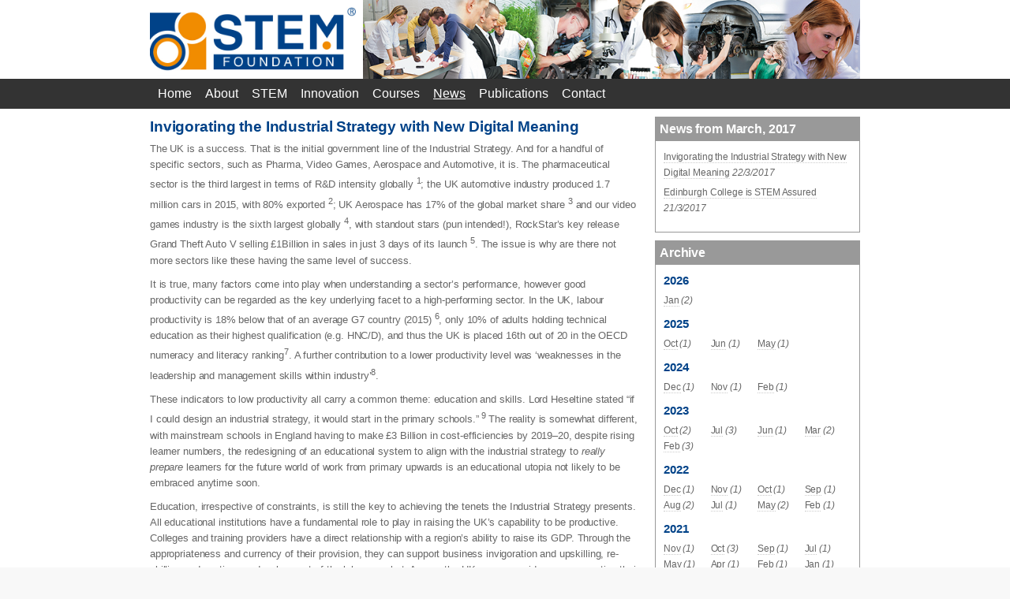

--- FILE ---
content_type: text/html
request_url: https://stemfoundation.org.uk/news/2017/march/invigorating_the_industrial_strategy_with_new_digital_meaning
body_size: 55217
content:

<!doctype html>
<html>
<head>
<meta charset="utf-8">
	<title>Invigorating the Industrial Strategy with New Digital Meaning|STEM Foundation</title>
	<meta http-equiv="Description" content="" />
	<meta http-equiv="Keywords" content="" />
	<meta name="viewport" content="width=device-width, initial-scale=1, maximum-scale=1" />

	<link href="/responsive/stylesheet.css" rel="stylesheet" type="text/css" />
	<link href="/responsive/uec.css" rel="stylesheet" type="text/css" />

	<script src="https://code.jquery.com/jquery-1.10.1.min.js"></script>
	<script src="/iWMS_runtime/shadowbox/shadowbox.js"></script>
	<link href="/iWMS_runtime/shadowbox/shadowbox.css" rel="stylesheet" type="text/css" />
</head>
<body>

	<div class="ColourContentBar">
		<div class="Container"> 
			<style>
#LogoBlock { float:left; padding:1% 1% 0 0; box-sizing:border-box; width:30%; }
#LogoBlock IMG { width:100%; height:auto; vertical-align:top; }
#BannerBlock { float:left; padding:0%; box-sizing:border-box; width:70%; }
#BannerBlock IMG { width:100%; height:auto; vertical-align:top; }
@media all and (max-width: 900px) {
	#LogoBlock { padding-left:10px; }
}
@media all and (max-width: 430px) {
	#LogoBlock { width: 100%; padding-left:10px; }
	#BannerBlock { width: 100%; }
}
</style>
<div id="LogoBlock">
	<a href="/" title="STEM Foundation home page"><img src="/images/STEM-Foundation-RGB.jpg" alt="STEM Foundation"></a>
</div>
<div id="BannerBlock">
	<img src="/images/NEF-RGB.jpg">
</div>
 
		</div>
	</div>
	
	<div class="ColourTopBar">
		<div class="Container"> 
			<style>
#TopMenuBar {}
#TopMenuBar IMG { border: none; }
#TopMenuBar #MenuMobileToggle { float: left; padding: 8px 10px 4px 10px; margin: 0px 0px 0px 0px; cursor: pointer; border: 0px; display: none; }
#TopMenuBar #MenuBlock { display: block; float: left; padding: 0px; margin: 0px; }
#TopMenuBar #MenuBlock UL { font-size: 0pt; padding: 0px 0px 0px 0px; margin: 0px; background-color: #333; }
#TopMenuBar #MenuBlock UL LI { display: inline-block; color: #FFFFFF; list-style: none; font-size: 12pt; padding: 10px 7px 10px 10px; margin: 0px 0px 0px 0px; cursor:default; }
#TopMenuBar #MenuBlock UL LI A { color: #FFFFFF; text-decoration: none; }
#TopMenuBar #MenuBlock UL LI A:hover { color: #FFFFFF; text-decoration: underline; }

#TopMenuBar #MenuBlock UL LI .DropDown { position: absolute; display: none; z-index: 101; background-color: #333; margin: 8px 0px 0px 0px; cursor: default; opacity: 0.90;}
#TopMenuBar #MenuBlock UL LI OL { opacity: 1.0; padding: 0px 0px 0px 20px; margin: 0px; }
#TopMenuBar #MenuBlock UL LI OL LI { display: list-item; color: #FFFFFF; list-style: none; font-size: 12pt; color: #FFFFFF; padding: 10px 20px 10px 0px; margin: 0px 0px 0px 0px; }
#TopMenuBar #MenuBlock UL LI OL LI A { color: #FFFFFF; text-decoration: none; }
#TopMenuBar #MenuBlock UL LI OL LI A:hover { color: #FFFFFF; text-decoration: underline; }

#TopMenuBar #MenuBlock .Selected { color: #FFFFFF; text-decoration: underline; }
#TopMenuBar #MenuBlock .Active { color: #FFFFFF; text-decoration: none; }

#TopMenuBar #TelephoneBlock { color: #FFF; float: right; padding: 10px 5px 10px 10px; margin: 0px; display: none; }
#TopMenuBar #TelephoneBlock A { color: #FFF; text-decoration: none; border-bottom: thin dotted #FFF; }

@media all and (max-width: 600px) {
	#TopMenuBar #MenuMobileToggle { display: block; }
	#TopMenuBar #MenuBlock { display: none; }
	#TopMenuBar #MenuBlock UL LI { display: list-item; }
	#TopMenuBar #MenuBlock UL LI .DropDown { position: relative; display: block; opacity:1.0; }
	#TopMenuBar #MenuBlock UL LI OL LI { display: list-item; }
	#TopMenuBar #TelephoneBlock { display: none; }
}
#TopMenuBar:after { content:""; clear:both; display:block }

</style>
<div id="TopMenuBar">
	<div id="MenuMobileToggle">
		<img src="/responsive/mobile-menu-toggle.png">
	</div>				
	<div id="TelephoneBlock">
		
	</div>
	<div id="MenuBlock" role="navigation">
		<ul>
		
			<li data-index="SM1"><a class="Active" href="/" title="Open Home page" tabindex="0" accesskey="" target="_self">Home</a>
			
			</li>
			
			<li data-index="SM2"><a class="Active" href="/about" title="Open About page" tabindex="0" accesskey="" target="_self">About</a>
			
							<div id="SM2" class="DropDown">
								<ol>
								
									<li><a class="Active" href="/key_contacts" title="Open Key Contacts page" tabindex="0" accesskey="" target="_self">Key Contacts</a>
									
									<li><a class="Active" href="/industry_advisory_panel" title="Open Industry Advisory Panel page" tabindex="0" accesskey="" target="_self">Industry Advisory Panel</a>
									
									<li><a class="Active" href="/partners_and_affiliates" title="Open Partners & Affiliates page" tabindex="0" accesskey="" target="_self">Partners & Affiliates</a>
									
									<li><a class="Active" href="/innovation_institute" title="Open Innovation Institute page" tabindex="0" accesskey="" target="_blank">Innovation Institute</a>
									
									<li><a class="Active" href="/copyrights_and_trademarks" title="Open Copyrights & Trademarks page" tabindex="0" accesskey="" target="_self">Copyrights & Trademarks</a>
									
									<li><a class="Active" href="/privacy_statement" title="Open Privacy Statement page" tabindex="0" accesskey="" target="_self">Privacy Statement</a>
									
								</ol>
							</div>
							
			</li>
			
			<li data-index="SM3">STEM
							<div id="SM3" class="DropDown">
								<ol>
								
								<li><a class="Active" href="/product/stem_assured">STEM Assured</a></li>
								
								<li><a class="Active" href="/product/stem_strategy">STEM Strategy</a></li>
								
								<li><a class="Active" href="/product/diversifying_stem_curriculum_(stem_canvas)">Diversifying STEM Curriculum (STEM Canvas)</a></li>
								
								<li><a class="Active" href="/product/enterprise_and_employability_skills_certification">Enterprise and Employability Skills Certification</a></li>
								
								</ol>
							</div>
							
			</li>
			
			<li data-index="SM4">Innovation
							<div id="SM4" class="DropDown">
								<ol>
								
								<li><a class="Active" href="/product/innovation_centre,_hub,_lab_certification_">Innovation Centre, Hub, Lab Certification </a></li>
								
								<li><a class="Active" href="/product/investor_in_innovations_standard">Investor in Innovations Standard</a></li>
								
								<li><a class="Active" href="/product/certified_innovation_programme_accreditation">Certified Innovation Programme Accreditation</a></li>
								
								</ol>
							</div>
							
			</li>
			
			<li data-index="SM5"><a class="Active" href="/courses" title="Open Courses page" tabindex="0" accesskey="" target="_self">Courses</a>
			
							<div id="SM5" class="DropDown">
								<ol>
								
								<li><a class="Active" href="/course/2100/august/course:_certificate_of_professionalism_in_innovation_practice">COURSE: CERTIFICATE OF PROFESSIONALISM IN INNOVATION PRACTICE (August/2100)</a></li>
							
								<li><a class="Active" href="/course/2100/august/course:_innovation_for_digital_business_transformation">COURSE: INNOVATION FOR DIGITAL BUSINESS TRANSFORMATION (August/2100)</a></li>
							
								<li><a class="Active" href="/course/2100/september/course:_innovation_and_strategy_for_business_leaders">COURSE: INNOVATION AND STRATEGY FOR BUSINESS LEADERS (September/2100)</a></li>
							
								<li><a class="Active" href="/course/2100/october/course:_prioritising_for_innovation_success">COURSE: PRIORITISING FOR INNOVATION SUCCESS (October/2100)</a></li>
							
								</ol>
							</div>
							
			</li>
			
			<li data-index="SM6"><a class="Selected" href="/news" title="Open News page" tabindex="0" accesskey="" target="_self">News</a>
			
							<div id="SM6" class="DropDown">
								<ol>
								
									<li><a class="Active" href="/blog" title="Open Blog page" tabindex="0" accesskey="" target="_self">Blog</a>
									
								</ol>
							</div>
							
			</li>
			
			<li data-index="SM7">Publications
							<div id="SM7" class="DropDown">
								<ol>
								
									<li><a class="Active" href="/research" title="Open Research page" tabindex="0" accesskey="" target="_self">Research</a>
									
									<li><a class="Active" href="/brite" title="Open Brite page" tabindex="0" accesskey="" target="_self">Brite</a>
									
								</ol>
							</div>
							
			</li>
			
			<li data-index="SM8"><a class="Active" href="/contact" title="Open Contact page" tabindex="0" accesskey="" target="_self">Contact</a>
			
			</li>
			
		</ul>
	</div>
</div>
<script src="/responsive/menu.js"></script>

		</div>
	</div>

	<!--include virtual="/zr-header-display.asp" -->

	<div class="ColourContentBar">
		<div class="Container"> 
			<style>
			#ColumnLeft { float:left; text-align:left; width:70%; }
			#ColumnLeft .Padding { box-sizing:border-box; padding: 10px 10px 10px 0; }
			#ColumnRight { position: relative; float: left; width:30%; }
			#ColumnRight .Padding { box-sizing:border-box; padding:10px 0 10px 10px; }
			.Columns { /*column-count:1; -webkit-column-count:1; -moz-column-count:1;*/ }
			.Columns IMG { width:100%; }
			@media all and (max-width: 900px) {
				#ColumnLeft .Padding { padding:10px; }
				#ColumnRight .Padding { padding:10px; }
			}
			@media all and (max-width: 530px) {
				#ColumnLeft { width: 100%; }
				#ColumnRight { width: 100%; }
				.UEC { padding: 10px 10px 20px 10px; }
			}
			</style>

			<div id="ColumnLeft">
				<div class="UEC Padding"> 
					<style>
					TABLE { width:100%; }
					TABLE TBODY TR { vertical-align:top; }
					TABLE TBODY TR:nth-child(odd) { background-color:#F8F8F8; }
					TABLE TBODY TR:nth-child(even) { background-color:#FFFFFF; }
					TABLE TBODY TR TH { text-align:right; }
					</style>
					<div class="Columns">
						<h1>Invigorating the Industrial Strategy with New Digital Meaning</h1>
						<p>The UK is a success. That is the initial government line of the Industrial Strategy. And for a handful of specific sectors, such as Pharma, Video Games, Aerospace and Automotive, it is. The pharmaceutical sector is the third largest in terms of R&amp;D intensity globally&nbsp;<sup>1</sup>; the UK automotive industry produced 1.7 million cars in 2015, with 80% exported&nbsp;<sup>2</sup>; UK Aerospace has 17% of the global market share&nbsp;<sup>3</sup>&nbsp;and our video games industry is the sixth largest globally&nbsp;<sup>4</sup>, with standout stars (pun intended!), RockStar&rsquo;s key release Grand Theft Auto V selling &pound;1Billion in sales in just 3 days of its launch&nbsp;<sup>5</sup>. The issue is why are there not more sectors like these having the same level of success.</p>

<p>It is true, many factors come into play when understanding a sector&rsquo;s performance, however good productivity can be regarded as the key underlying facet to a high-performing sector. In the UK, labour productivity is 18% below that of an average G7 country (2015)&nbsp;<sup>6</sup>, only 10% of adults holding technical education as their highest qualification (e.g. HNC/D), and thus the UK is placed 16th out of 20 in the OECD numeracy and literacy ranking<sup>7</sup>. A further contribution to a lower productivity level was &lsquo;weaknesses in the leadership and management skills within industry&rsquo;<sup>8</sup>.</p>

<p>These indicators to low productivity all carry a common theme: education and skills. Lord Heseltine stated &ldquo;if I could design an industrial strategy, it would start in the primary schools.&rdquo;&nbsp;<sup>9&nbsp;</sup>The reality is somewhat different, with mainstream schools in England having to make &pound;3 Billion in cost-efficiencies by 2019&ndash;20, despite rising learner numbers, the redesigning of an educational system to align with the industrial strategy to&nbsp;<em>really prepare</em>&nbsp;learners for the future world of work from primary upwards is an educational utopia not likely to be embraced anytime soon.</p>

<p>Education, irrespective of constraints, is still the key to achieving the tenets the Industrial Strategy presents. All educational institutions have a fundamental role to play in raising the UK&rsquo;s capability to be productive. Colleges and training providers have a direct relationship with a region&rsquo;s ability to raise its GDP. Through the appropriateness and currency of their provision, they can support business invigoration and upskilling, re-skilling and continuous development of the labour market. Across the UK, some providers are supporting their regions to grow economically, however many, many others are delivering the same staid and redundant diet of provision, without challenge, that has contributed to regional businesses&rsquo; performance coasting to eventual death, and regions becoming barren of opportunity. Key to avoiding this situation is for providers to interpret the Industrial Strategy as a &lsquo;Digital Transformation Strategy&rsquo;. In fact, &lsquo;digital transformation&rsquo; captures the tone of the world today, rather than the visionless moniker of &ldquo;Industrial Strategy&rdquo; which lingers with an acrid smell of the Victorian smog, suggesting regression rather than superfast visionary advancement, which is, as the spectre of Brexit looms, what is needed, if we&rsquo;re to drive the growth that will enable the UK to be a strong industrial global player.</p>

<p>What could a Digital Transformation Strategy include for a college or training provider? Given digital is all-pervasive, not just across sectors but countries, and is often seen in as much a negative (with cyber-hacking, invasion of privacy through surveillance etc.) as well as a positive light, the components of such a strategy need to be considered with due focus on the generation of &lsquo;value&rsquo; reflection to outcomes.</p>

<p>The twelve-points below illustrate the principles as to what should be included in such a Digital Transformation Strategy:</p>

<ol>
	<li><strong>Make Digital at the heart of everything</strong>- the digital learning market worldwide is $243Billion&nbsp;<sup>10</sup>&nbsp;(courses, platforms and MIS), with 49% of all learners globally saying they&rsquo;d taken an online course within a year&nbsp;<sup>11</sup>. Providers should consider what does digital mean to them and plan to allocate resources to transform their offering into a well-planned Digital Framework.</li>
	<li><strong>Plan for improved digital awareness and literacy in the region</strong>- 58 million internet users exist in the UK, but there is still 8% or 9 million people not digitally literate&nbsp;<sup>12</sup>. And of 58 million, how many are using digital to enhance their life and their employment prospects? With 41.36 million users<sup>13</sup>, having purchased on line a total of &pound;84.1 billion<sup>14</sup>&nbsp;in goods and services, capability in digital skills is a predominant requirement for living in the 21<sup>st</sup>&nbsp;century, notwithstanding of whether you&rsquo;re a business owner or a citizen.</li>
	<li><strong>Design for interoperability of technology skills to support future workforce mobility</strong>- Digital redefines the value and importance of what a business does, and is not sector-specific, enabling greater opportunities for workforce mobility. In their last Gartner CIO Agenda Report 2017, 34% of IT spend was on digital tech - business analytics, cloud services, digital market management and cyber-security. Gartner expects expenditure to rise to 44% by 2018. Providers thus, need to build digital tech skillset development into all their programmes, enabling all technical students to have the data analytical capability to move effortlessly between a variety of sectors such as pharma, chemical processing or oil and gas, reflecting job pull and economic demand to build a flexible workforce. Processing and interpreting from cloud-stored big-data sets, for example, will become an increasingly valuable technical skill-set of a mobile workforce.</li>
	<li><strong>Plan for convergence of teaching and learning technologies</strong>- Digitisation is changing the landscape of how we acquire knowledge. 16-24 year olds are online more than 27 hours a week<sup>15</sup>, and this is changing their perception of how to learn. Parallel consumption is their behaviour and multimodal platforms that deliver learning will support their expectation. The convergence of artificial intelligence, automation, virtual and augmented reality and machine to machine learning brings quickly a proposition where the future teacher will play the role of a hybrid Facilitator/Pastoral Carer/Assurer/Gatekeeper, with the greater body of knowledge delivered by the educational equivalent of Amazon&rsquo;s Alexa. An automaton structured to constantly update content, improve the learner experience and stretch their capability, whilst still keeping within safeguarding parameters. Providers should deliver plans now, as a matter of urgency, on how they can redesign programmes to take advantage of this convergence.</li>
	<li><strong>Design for new learning formats and structures</strong>- Educational programmes of yesteryear need to change, and the government needs to support this change. In the Feb 2017 Review of the Industrial Strategy, it&rsquo;s stated that it&rsquo;s &ldquo;deeply disappointing that the Green Paper fails to outline any detailed proposals for discussion in relation to encouraging the uptake of STEM subjects, and improving the skills of those already of working age&rdquo;. In recognition of this need, the government should encourage and fund (perhaps apportioning some of the &pound;4.7 Billion Research &amp; Tech budget) toward the development of Massive Online Open Courses (MOOCs) that focus on specific key STEM areas that the Industrial Strategy has highlighted. Creation of a &lsquo;Challenge&rsquo; to educational institutions, training providers and business and industry, would be the start in developing MOOCs, in such growing areas as mobile app development in Android and iOS, data analytics and project management. The MOOC could form the core of the educational programme, with workshop/lab time, large seminars and other targeted e-learning modules to provide additional support.</li>
	<li><strong>Design for dynamic MIS functions that supports knowledge automation</strong>- Administrative and management information functions absorb cash in time-consuming and poorly architected structures. Most providers continue to use separate systems that serve their different information requirements (e.g. student records, financial &amp; accounting management, market intelligence). Many recognise the need to integrate these tools &ndash; or at the very least to arrange for a single point access to all relevant systems. Technical integration can and should also be considered. Process Automation of MIS systems should be evaluated and architected around three key areas to deliver agility and performance excellence. These areas are: data collection automation; information analysis automation; and cross function integration. For example, standardising the use of Near Field Communication and RFID protocols will enable data collection from any entry point, which then can be repopulated into different representations and reports thus improving strategic decision-making.</li>
	<li><strong>Reform governance structures to reflect digital opportunities (including more STEM-related companies represented on the board) and avoid legacy-based deterministic attitudes and predispositions</strong>- Governance of educational institutions is an area requiring immediate revitalisation. Many governing bodies&rsquo; primary focus is on achieving the Ofsted ratings and ensuring financials are positive. This should only be the starting point. Board structures should be made of representation from local companies that reflect economic and digital priorities. The forum of discussion should give significance to Open Innovation, and use the industry governors&rsquo; expertise to input into new STEM programme developments and build capacity in areas that enable economic improvement in the region. Board members should not serve any more than two terms (6 years), as longer stretches result in their engagement being jaded and rote.</li>
	<li><strong>Create a research, innovation and enterprise capability Hub to support start-ups and scholarly activities</strong>- The interconnected ecosystem of research, innovation and enterprise with training and education should be identified, plotted and harnessed by providers to grow innovative advantage out of these relationships and interdependencies. A Hub should facilitate engagement with business and industry, and promote opportunities to offer consultancy, research and custom training, as well as provide a platform for scholarly activities of teaching staff. Colleges are well-known as hot beds of great ideas, and the Hub should supply structure, focus and business innovation guidance to young entrepreneurs wishing to explore the exciting start-up world. Channels to new funding sources including development of a National funding portal such as an education-based and focused &lsquo;Kick-starter&rsquo; or &lsquo;Indiegogo&rsquo;, should be considered within the Hub to drive enterprise and business start-up, growth and survival. These Hubs should ultimately form a network of UK-wide regional centres to promote and focus on regional digital transformation projects and learning.</li>
	<li><strong>Develop University Scholarship programmes to support staff recruitment in hard-to-fill STEM areas</strong>- Recruitment of STEM teaching staff is an obstacle institutions face across the country, and is the reason most cited for new STEM programmes trapped &lsquo;in-development&rsquo; hell. Such a situation could be reversed through creation of a national Scholarship programme (funded through part of the &pound;4.7 billion research and tech budget) providing a paid top-up PgCertEd to any STEM based Masters or Doctorate student, thereby encouraging them to take up lecturing in STEM-based subjects. The Scholarship could run over a three-year period, giving the opportunity for the FE Community to grow a new era of STEM lecturers, proficient in the latest technologies and practices in their STEM subject matter.</li>
	<li><strong>Plan to secure &lsquo;Awarding Powers&rsquo; and develop &lsquo;Own-Brand Awards&rsquo;</strong>- From direct experience, the notion of unimaginative and not fit-for-purpose qualifications holding back providers has been validated. Providers across the UK are haemorrhaging funds to awarding bodies to secure qualifications that are often out-of-date and fail to meet the true needs of business and industry. Despite some very recent additions by some of the awarding bodies, qualifications across the board are still straight-jacketed and offer little to providers, except an additional layer of bureaucracy and time-consuming admin. In practice, assuring providers to award their own qualifications should be no different to that of universities. Ofsted could assure that standards in a college are to a level as defined by Ofqual, and provided the institution meets that level, they should be able to award their own qualifications up to level 4. At level 4, provider qualifications should be subject to QAA scrutiny. Although a radical move, releasing funds that previously went to awarding bodies back to the providers would enable colleges to create qualifications that are innovative and align with business and industry needs. Providers could create a network community of external examiners and external verifiers (made up from education and business &amp; industry) for course validations in the same way HE institutions do. Such collaborations could foster technical knowledge transfer, opportunities for staff development and exchange of best practice.</li>
	<li><strong>Reassign distribution of budgets to subject rather than level-</strong>&nbsp;Perceived priorities at qualification level places the wrong focus on where providers should distribute their budgets. This practice precludes the opportunity to focus on supporting provision in areas of economic intensity or urgent skills need. For example Nursing &ndash; one in ten nursing jobs is unfilled and over 13% of the 600,000 strong workforce originate from EU countries (post-Brexit the nursing shortage will be an even bigger problem)<sup>&nbsp;16</sup>, Construction and Plumbing &ndash; 44,690 new entrants needed by only 7,280 apprentices completed their training<sup>17</sup>, with three of the biggest construction firms turning work down due to lack of talent<sup>18</sup>&nbsp;and Cybersecurity &ndash; facing a skills shortage of 31%, with the sector expanding by over a third in two years, but the new candidates failing to keep up with surging demand<sup>19</sup>. These examples are just a handful of areas across the UK where skills shortages are critical and biting on economic prosperity. A reassignment of college budgets by subject rather than level will enable providers to be genuinely responsive and close skills gaps in their regions.</li>
	<li><strong>Plan for cluster development and cross-curricular provision to reflect industrial behaviours</strong>- almost all technical and scientific challenges and projects rely on drawing together a collection of expertise from different disciplines and often this is where innovation happens. In fact, the demarcation lines of many industry sectors are converging or even dissolving. Educational providers will need to demonstrate examples of clustering adjacent disciplines and adopt cross-curricula approaches to support real, relevant and innovative programme development. &nbsp;</li>
</ol>

<p>Education and training providers can have dramatic and accelerated impact on their learner and employer communities by balancing innovation across their educational, administrative and regulatory functions, as well as embracing technological change and assessing the economic value and social benefits from their interventions.</p>

<p><em><strong>Prof Sa&rsquo;ad Sam Medhat, CEO STEM Foundation, and Institute of Innovation &amp; Knowledge Exchange</strong></em></p>

<p>Published on FE News 22 March 2017:<br />
https://www.fenews.co.uk/featured-article/invigorating-the-industrial-strategy-with-new-digital-meaning-13548&nbsp;</p>

<p><em>References:</em></p>

<p><em>1) BIS, The Pharmaceuticals Sector in the UK, 2010</em></p>

<p><em>2) &lsquo;17 year high for British car manufacturing as global demand hits record levels&rsquo;, SMMT, 26 January 2017</em></p>

<p><em>3) The aerospace industry: statistics and policy, House of Commons Library SN00928, March 2015</em></p>

<p><em>4) UKIE: The game industry in numbers, accessed on 21 February 2017</em></p>

<p><em>5) &lsquo;Confirmed: Grand Theft Auto 5 breaks 6 sales world records&rsquo;, Guinness World Records, 8 October 2013</em></p>

<p><em>6) OECD, ONS Reports 2015</em></p>

<p><em>7) OECD (2014) Skills Beyond School Synthesis Report</em></p>

<p><em>8) BIS Committee, Second Report of Session 2015&ndash;16, The Government&rsquo;s Productivity Plan</em></p>

<p><em>9) Industrial Strategy: First Review, Feb 2017</em></p>

<p><em>10) Size of e-learning market in&nbsp;<a href="http://www.statista.com/statistics/501104/worldwide-elearning-market-size/" rel="nofollow" target="_blank">2014 and 2022</a>&nbsp;(in million U.S. dollars)</em></p>

<p><em>11) Global student online course usage rate&nbsp;<a href="http://www.statista.com/statistics/548112/online-course-student-access-worldwide/" rel="nofollow" target="_blank">2015</a></em></p>

<p><em>12) Internet Penetration by Country - Digital in 2017 Global Overview, Wearesocial and Hootsuite</em></p>

<p><em>13) Active e-Commerce Penetration, Jan 2017, Wearesocial and Hootsuite</em></p>

<p><em>14) Average E-commerce Revenue per User, Jan 2017, Wearesocial and Hootsuite</em></p>

<p><em>15) Ofcom 2015 Adults&#39; Media Use and Attitudes Report</em></p>

<p><em>16) Institute for Employment Studies, 2016 - BBC News, July 2016</em></p>

<p><em>17) Construction Skills, Feb 2015</em></p>

<p><em>18) Manpower Group UK, 2015</em></p>

<p><em>19) Indeed Cybersecurity Report, 2016</em></p>

					<img src="/runtime/resizeimage.aspx?IptFl=/asset/news/{2D57FE01-9E54-4011-BE8C-D49FCE4A3A6F}/image.jpg&ImgWd=600" alt="" />
					
					</div>
				</div>
			</div>

			<div id="ColumnRight">
				<div class="UEC Padding"> 
					<style>
					#ArticleBlock { border:thin #999 solid; margin:0 0 10px 0; padding:10px; box-sizing:border-box; }
					#ArticleBlock H2 { background-color:#999; color:#FFF; margin:-10px -10px 0 -10px; padding:5px; }
					#ArticleBlock A { color:#666; text-decoration: none; border-bottom: 1px #CCC dotted; }
					#ArticleBlock A:link { color:#666; }
					#ArticleBlock A:visited { color:#666; }
					#ArticleBlock A:hover { color:#CCC; }
					#ArticleBlock A:active { color:#666; }
					#ArticleBlock UL { padding:10px 0 5px 0; margin:0; font-size:9pt; }
					#ArticleBlock UL LI { list-style:none; padding:0 0 5px 0; }
					</style>
					<div id="ArticleBlock">
					
						<h2>News from March, 2017</h2>
						<ul>
						
							<li><a href="/news/2017/march/invigorating_the_industrial_strategy_with_new_digital_meaning">Invigorating the Industrial Strategy with New Digital Meaning</a> <i>22/3/2017</i></li>
							
							<li><a href="/news/2017/march/edinburgh_college_is_stem_assured">Edinburgh College is STEM Assured</a> <i>21/3/2017</i></li>
							
						</ul>
										
					</div>
								
					<style>
					#ArchiveBlock { border:thin #999 solid; padding:10px; margin:0 0 10px 0; box-sizing:border-box; }
					#ArchiveBlock H2 { background-color:#999; color:#FFF; margin:-10px -10px 0 -10px; padding:5px; }
					#ArchiveBlock A { color:#666; text-decoration:none; border-bottom:1px #CCC dotted; }
					#ArchiveBlock A:link { color:#666; }
					#ArchiveBlock A:visited { color:#666; }
					#ArchiveBlock A:hover { color:#CCC; }
					#ArchiveBlock A:active { color:#666; }
					#ArchiveBlock .Canvas { padding:10px 0 0 0; box-sizing:border-box; font-size:9pt; }
					#ArchiveBlock .Canvas H3 { padding:0 0 5px 0; margin:0; }
					#ArchiveBlock .Canvas .Item { width:25%; float:left; }
					@media all and (max-width: 530px) {
						#ArchiveBlock { margin-left:10px; margin-right:10px; }
						#ArchiveBlock .Canvas .Item { width:16.6667%;}
					}
					@media all and (max-width: 420px) {
						#ArchiveBlock .Canvas .Item { width:25%; }
					}
					</style>
					<div id="ArchiveBlock">
						<h2>Archive</h2>
						<div class="Canvas">
						
							<h3>2026</h3>
							
							<div class="Item"><a href="/news/2026/january">Jan</a> <i>(2)</i></div>
							
							<div style="clear:both; height:10px;"></div>
							
							<h3>2025</h3>
							
							<div class="Item"><a href="/news/2025/october">Oct</a> <i>(1)</i></div>
							
							<div class="Item"><a href="/news/2025/june">Jun</a> <i>(1)</i></div>
							
							<div class="Item"><a href="/news/2025/may">May</a> <i>(1)</i></div>
							
							<div style="clear:both; height:10px;"></div>
							
							<h3>2024</h3>
							
							<div class="Item"><a href="/news/2024/december">Dec</a> <i>(1)</i></div>
							
							<div class="Item"><a href="/news/2024/november">Nov</a> <i>(1)</i></div>
							
							<div class="Item"><a href="/news/2024/february">Feb</a> <i>(1)</i></div>
							
							<div style="clear:both; height:10px;"></div>
							
							<h3>2023</h3>
							
							<div class="Item"><a href="/news/2023/october">Oct</a> <i>(2)</i></div>
							
							<div class="Item"><a href="/news/2023/july">Jul</a> <i>(3)</i></div>
							
							<div class="Item"><a href="/news/2023/june">Jun</a> <i>(1)</i></div>
							
							<div class="Item"><a href="/news/2023/march">Mar</a> <i>(2)</i></div>
							
							<div class="Item"><a href="/news/2023/february">Feb</a> <i>(3)</i></div>
							
							<div style="clear:both; height:10px;"></div>
							
							<h3>2022</h3>
							
							<div class="Item"><a href="/news/2022/december">Dec</a> <i>(1)</i></div>
							
							<div class="Item"><a href="/news/2022/november">Nov</a> <i>(1)</i></div>
							
							<div class="Item"><a href="/news/2022/october">Oct</a> <i>(1)</i></div>
							
							<div class="Item"><a href="/news/2022/september">Sep</a> <i>(1)</i></div>
							
							<div class="Item"><a href="/news/2022/august">Aug</a> <i>(2)</i></div>
							
							<div class="Item"><a href="/news/2022/july">Jul</a> <i>(1)</i></div>
							
							<div class="Item"><a href="/news/2022/may">May</a> <i>(2)</i></div>
							
							<div class="Item"><a href="/news/2022/february">Feb</a> <i>(1)</i></div>
							
							<div style="clear:both; height:10px;"></div>
							
							<h3>2021</h3>
							
							<div class="Item"><a href="/news/2021/november">Nov</a> <i>(1)</i></div>
							
							<div class="Item"><a href="/news/2021/october">Oct</a> <i>(3)</i></div>
							
							<div class="Item"><a href="/news/2021/september">Sep</a> <i>(1)</i></div>
							
							<div class="Item"><a href="/news/2021/july">Jul</a> <i>(1)</i></div>
							
							<div class="Item"><a href="/news/2021/may">May</a> <i>(1)</i></div>
							
							<div class="Item"><a href="/news/2021/april">Apr</a> <i>(1)</i></div>
							
							<div class="Item"><a href="/news/2021/february">Feb</a> <i>(1)</i></div>
							
							<div class="Item"><a href="/news/2021/january">Jan</a> <i>(1)</i></div>
							
							<div style="clear:both; height:10px;"></div>
							
							<h3>2020</h3>
							
							<div class="Item"><a href="/news/2020/december">Dec</a> <i>(1)</i></div>
							
							<div class="Item"><a href="/news/2020/november">Nov</a> <i>(1)</i></div>
							
							<div class="Item"><a href="/news/2020/september">Sep</a> <i>(1)</i></div>
							
							<div class="Item"><a href="/news/2020/june">Jun</a> <i>(1)</i></div>
							
							<div class="Item"><a href="/news/2020/march">Mar</a> <i>(2)</i></div>
							
							<div class="Item"><a href="/news/2020/february">Feb</a> <i>(1)</i></div>
							
							<div style="clear:both; height:10px;"></div>
							
							<h3>2019</h3>
							
							<div class="Item"><a href="/news/2019/december">Dec</a> <i>(1)</i></div>
							
							<div class="Item"><a href="/news/2019/september">Sep</a> <i>(1)</i></div>
							
							<div class="Item"><a href="/news/2019/august">Aug</a> <i>(2)</i></div>
							
							<div class="Item"><a href="/news/2019/july">Jul</a> <i>(2)</i></div>
							
							<div class="Item"><a href="/news/2019/april">Apr</a> <i>(1)</i></div>
							
							<div class="Item"><a href="/news/2019/february">Feb</a> <i>(2)</i></div>
							
							<div style="clear:both; height:10px;"></div>
							
							<h3>2018</h3>
							
							<div class="Item"><a href="/news/2018/september">Sep</a> <i>(1)</i></div>
							
							<div class="Item"><a href="/news/2018/may">May</a> <i>(1)</i></div>
							
							<div class="Item"><a href="/news/2018/march">Mar</a> <i>(2)</i></div>
							
							<div class="Item"><a href="/news/2018/february">Feb</a> <i>(2)</i></div>
							
							<div style="clear:both; height:10px;"></div>
							
							<h3>2017</h3>
							
							<div class="Item"><a href="/news/2017/november">Nov</a> <i>(1)</i></div>
							
							<div class="Item"><a href="/news/2017/october">Oct</a> <i>(2)</i></div>
							
							<div class="Item"><a href="/news/2017/september">Sep</a> <i>(1)</i></div>
							
							<div class="Item"><a href="/news/2017/august">Aug</a> <i>(1)</i></div>
							
							<div class="Item"><a href="/news/2017/july">Jul</a> <i>(1)</i></div>
							
							<div class="Item"><a href="/news/2017/june">Jun</a> <i>(2)</i></div>
							
							<div class="Item"><a href="/news/2017/march">Mar</a> <i>(2)</i></div>
							
							<div class="Item"><a href="/news/2017/february">Feb</a> <i>(1)</i></div>
							
							<div style="clear:both; height:10px;"></div>
							
							<h3>2016</h3>
							
							<div class="Item"><a href="/news/2016/december">Dec</a> <i>(1)</i></div>
							
							<div class="Item"><a href="/news/2016/september">Sep</a> <i>(1)</i></div>
							
							<div class="Item"><a href="/news/2016/august">Aug</a> <i>(1)</i></div>
							
							<div class="Item"><a href="/news/2016/july">Jul</a> <i>(3)</i></div>
							
							<div class="Item"><a href="/news/2016/june">Jun</a> <i>(2)</i></div>
							
							<div class="Item"><a href="/news/2016/may">May</a> <i>(2)</i></div>
							
							<div class="Item"><a href="/news/2016/april">Apr</a> <i>(2)</i></div>
							
							<div class="Item"><a href="/news/2016/january">Jan</a> <i>(1)</i></div>
							
							<div style="clear:both; height:10px;"></div>
							
							<h3>2015</h3>
							
							<div class="Item"><a href="/news/2015/december">Dec</a> <i>(4)</i></div>
							
							<div class="Item"><a href="/news/2015/november">Nov</a> <i>(3)</i></div>
							
							<div class="Item"><a href="/news/2015/september">Sep</a> <i>(3)</i></div>
							
							<div class="Item"><a href="/news/2015/june">Jun</a> <i>(2)</i></div>
							
							<div class="Item"><a href="/news/2015/may">May</a> <i>(2)</i></div>
							
							<div class="Item"><a href="/news/2015/april">Apr</a> <i>(3)</i></div>
							
							<div class="Item"><a href="/news/2015/march">Mar</a> <i>(5)</i></div>
							
							<div class="Item"><a href="/news/2015/february">Feb</a> <i>(2)</i></div>
							
							<div class="Item"><a href="/news/2015/january">Jan</a> <i>(1)</i></div>
							
							<div style="clear:both; height:10px;"></div>
							
							<h3>2014</h3>
							
							<div class="Item"><a href="/news/2014/december">Dec</a> <i>(5)</i></div>
							
							<div class="Item"><a href="/news/2014/november">Nov</a> <i>(5)</i></div>
							
							<div class="Item"><a href="/news/2014/october">Oct</a> <i>(4)</i></div>
							
							<div class="Item"><a href="/news/2014/september">Sep</a> <i>(1)</i></div>
							
							<div class="Item"><a href="/news/2014/july">Jul</a> <i>(7)</i></div>
							
							<div class="Item"><a href="/news/2014/june">Jun</a> <i>(5)</i></div>
							
							<div class="Item"><a href="/news/2014/may">May</a> <i>(7)</i></div>
							
							<div class="Item"><a href="/news/2014/april">Apr</a> <i>(3)</i></div>
							
							<div class="Item"><a href="/news/2014/march">Mar</a> <i>(9)</i></div>
							
							<div class="Item"><a href="/news/2014/february">Feb</a> <i>(11)</i></div>
							
							<div class="Item"><a href="/news/2014/january">Jan</a> <i>(2)</i></div>
							
							<div style="clear:both; height:10px;"></div>
							
							<h3>2013</h3>
							
							<div class="Item"><a href="/news/2013/december">Dec</a> <i>(6)</i></div>
							
							<div class="Item"><a href="/news/2013/november">Nov</a> <i>(7)</i></div>
							
							<div class="Item"><a href="/news/2013/october">Oct</a> <i>(9)</i></div>
							
							<div class="Item"><a href="/news/2013/september">Sep</a> <i>(2)</i></div>
							
							<div class="Item"><a href="/news/2013/august">Aug</a> <i>(2)</i></div>
							
							<div class="Item"><a href="/news/2013/july">Jul</a> <i>(9)</i></div>
							
							<div class="Item"><a href="/news/2013/june">Jun</a> <i>(12)</i></div>
							
							<div class="Item"><a href="/news/2013/may">May</a> <i>(13)</i></div>
							
							<div class="Item"><a href="/news/2013/april">Apr</a> <i>(7)</i></div>
							
							<div class="Item"><a href="/news/2013/march">Mar</a> <i>(6)</i></div>
							
							<div class="Item"><a href="/news/2013/february">Feb</a> <i>(11)</i></div>
							
							<div class="Item"><a href="/news/2013/january">Jan</a> <i>(7)</i></div>
							
							<div style="clear:both; height:10px;"></div>
							
							<h3>2012</h3>
							
							<div class="Item"><a href="/news/2012/december">Dec</a> <i>(5)</i></div>
							
							<div class="Item"><a href="/news/2012/november">Nov</a> <i>(1)</i></div>
							
							<div class="Item"><a href="/news/2012/october">Oct</a> <i>(3)</i></div>
							
							<div class="Item"><a href="/news/2012/september">Sep</a> <i>(1)</i></div>
							
							<div class="Item"><a href="/news/2012/august">Aug</a> <i>(3)</i></div>
							
							<div class="Item"><a href="/news/2012/july">Jul</a> <i>(3)</i></div>
							
							<div class="Item"><a href="/news/2012/june">Jun</a> <i>(5)</i></div>
							
							<div class="Item"><a href="/news/2012/may">May</a> <i>(5)</i></div>
							
							<div class="Item"><a href="/news/2012/april">Apr</a> <i>(5)</i></div>
							
							<div class="Item"><a href="/news/2012/march">Mar</a> <i>(7)</i></div>
							
							<div class="Item"><a href="/news/2012/february">Feb</a> <i>(5)</i></div>
							
							<div class="Item"><a href="/news/2012/january">Jan</a> <i>(5)</i></div>
							
							<div style="clear:both; height:10px;"></div>
							
							<h3>2011</h3>
							
							<div class="Item"><a href="/news/2011/december">Dec</a> <i>(3)</i></div>
							
							<div class="Item"><a href="/news/2011/november">Nov</a> <i>(3)</i></div>
							
							<div class="Item"><a href="/news/2011/october">Oct</a> <i>(4)</i></div>
							
							<div class="Item"><a href="/news/2011/september">Sep</a> <i>(5)</i></div>
							
							<div class="Item"><a href="/news/2011/august">Aug</a> <i>(3)</i></div>
							
							<div class="Item"><a href="/news/2011/july">Jul</a> <i>(2)</i></div>
							
							<div class="Item"><a href="/news/2011/june">Jun</a> <i>(1)</i></div>
							
							<div class="Item"><a href="/news/2011/may">May</a> <i>(5)</i></div>
							
							<div class="Item"><a href="/news/2011/april">Apr</a> <i>(1)</i></div>
							
							<div class="Item"><a href="/news/2011/march">Mar</a> <i>(6)</i></div>
							
							<div class="Item"><a href="/news/2011/february">Feb</a> <i>(6)</i></div>
							
							<div class="Item"><a href="/news/2011/january">Jan</a> <i>(5)</i></div>
							
							<div style="clear:both; height:10px;"></div>
							
							<h3>2010</h3>
							
							<div class="Item"><a href="/news/2010/december">Dec</a> <i>(4)</i></div>
							
							<div class="Item"><a href="/news/2010/october">Oct</a> <i>(1)</i></div>
							
							<div class="Item"><a href="/news/2010/august">Aug</a> <i>(4)</i></div>
							
							<div class="Item"><a href="/news/2010/july">Jul</a> <i>(1)</i></div>
							
							<div class="Item"><a href="/news/2010/june">Jun</a> <i>(3)</i></div>
							
							<div class="Item"><a href="/news/2010/may">May</a> <i>(4)</i></div>
							
							<div class="Item"><a href="/news/2010/february">Feb</a> <i>(3)</i></div>
							
							<div class="Item"><a href="/news/2010/january">Jan</a> <i>(3)</i></div>
							
							<div style="clear:both; height:10px;"></div>
							
							<h3>2009</h3>
							
							<div class="Item"><a href="/news/2009/december">Dec</a> <i>(3)</i></div>
							
							<div class="Item"><a href="/news/2009/november">Nov</a> <i>(8)</i></div>
							
							<div class="Item"><a href="/news/2009/october">Oct</a> <i>(3)</i></div>
							
							<div class="Item"><a href="/news/2009/september">Sep</a> <i>(1)</i></div>
							
							<div class="Item"><a href="/news/2009/august">Aug</a> <i>(1)</i></div>
							
							<div class="Item"><a href="/news/2009/july">Jul</a> <i>(3)</i></div>
							
							<div class="Item"><a href="/news/2009/april">Apr</a> <i>(1)</i></div>
							
							<div class="Item"><a href="/news/2009/march">Mar</a> <i>(5)</i></div>
							
							<div style="clear:left; height:10px;"></div>
							
						</div>
					</div>
					


				</div>
			</div>

		</div>
	</div>

	<div class="ColourFooterBar">	<div class="Container"> 		<style>		#FooterMenu { width:inherit; clear:both; color:#333; }		#FooterMenu .Odd { float:left; }		#FooterMenu .Even { float:left; }		#FooterMenu .FBColumn {width:25%; /*float:left;*/ padding:10px 10px 10px 0px; margin:0px; box-sizing:border-box;}		#FooterMenu .FBColumn P { padding:0; margin:0 0 10px 0; color:#f68e1e; font-weight:bold; }		#FooterMenu .FBColumn OL { padding:0; margin:0; color:#666;}		#FooterMenu .FBColumn OL LI { list-style:none; margin:0 0 10px 0; padding:0;}		#FooterMenu .FBColumn OL LI A {color:#666; text-decoration:none;}		#FooterMenu .FBColumn OL LI A:hover {color:#666; text-decoration:underline;}		#FooterMenu .FBColumn OL LI A {}		#FooterMenu .FBClear {clear:left;}		@media all and (max-width: 700px){			#FooterMenu .FBColumn { width:50%; }			#FooterMenu .Odd { float:left; }			#FooterMenu .Even { float:right; }		}		@media all and (max-width: 500px){			#FooterMenu .FBColumn { width:100%; }		}		</style>		<div id="FooterMenu">					<div class="FBColumn Odd">				<ol>									<li data-index="CM1"><a class="Active" href="/about" title="Open About page" tabindex="0" accesskey="" target="_self">About</a></li>										<!--</li>-->										<li data-index="CM2"><a class="Active" href="/key_contacts" title="Open Key Contacts page" tabindex="0" accesskey="" target="_self">Key Contacts</a></li>										<!--</li>-->										<li data-index="CM3"><a class="Active" href="/industry_advisory_panel" title="Open Industry Advisory Panel page" tabindex="0" accesskey="" target="_self">Industry Advisory Panel</a></li>										<!--</li>-->										<li data-index="CM4"><a class="Active" href="/partners_and_affiliates" title="Open Partners & Affiliates page" tabindex="0" accesskey="" target="_self">Partners & Affiliates</a></li>										<!--</li>-->										<li data-index="CM5"><a class="Active" href="/innovation_institute" title="Open Innovation Institute page" tabindex="0" accesskey="" target="_self">Innovation Institute</a></li>										<!--</li>-->										<li data-index="CM6"><a class="Selected" href="/news" title="Open News page" tabindex="0" accesskey="" target="_self">News</a></li>										<!--</li>-->										<li data-index="CM7"><a class="Active" href="/research" title="Open Publications - Research page" tabindex="0" accesskey="" target="_self">Publications - Research</a></li>										<!--</li>-->										<li data-index="CM8"><a class="Active" href="/brite" title="Open Publications - Brite page" tabindex="0" accesskey="" target="_self">Publications - Brite</a></li>										<!--</li>-->										<li data-index="CM9"><a class="Active" href="/contact" title="Open Contact page" tabindex="0" accesskey="" target="_self">Contact</a></li>										<!--</li>-->										<li data-index="CM10"><a class="Active" href="/copyrights_and_trademarks" title="Open Copyrights & Trademarks page" tabindex="0" accesskey="" target="_self">Copyrights & Trademarks</a></li>										<!--</li>-->										<li data-index="CM11"><a class="Active" href="/privacy_statement" title="Open Privacy Statement page" tabindex="0" accesskey="" target="_self">Privacy Statement</a></li>										<!--</li>-->									</ol>			</div>						<div class="FBColumn Even">				<p>STEM SERVICES</p>								<ol>									<li><a class="Active" href="/product/stem_assured">STEM Assured</a></li>										<li><a class="Active" href="/product/stem_strategy">STEM Strategy</a></li>										<li><a class="Active" href="/product/diversifying_stem_curriculum_(stem_canvas)">Diversifying STEM Curriculum (STEM Canvas)</a></li>										<li><a class="Active" href="/product/enterprise_and_employability_skills_certification">Enterprise and Employability Skills Certification</a></li>							</ol>					<!--</div>			<div class="FBColumn Odd">-->				<p>INNOVATION SERVICES</p>								<ol>									<li><a class="Active" href="/product/innovation_centre,_hub,_lab_certification_">Innovation Centre, Hub, Lab Certification </a></li>										<li><a class="Active" href="/product/investor_in_innovations_standard">Investor in Innovations Standard</a></li>										<li><a class="Active" href="/product/certified_innovation_programme_accreditation">Certified Innovation Programme Accreditation</a></li>									</ol>							</div>			<div class="FBColumn Odd">							<p>COURSES</p>				<ol>									<li><a class="Active" href="/course/2100/august/course:_certificate_of_professionalism_in_innovation_practice">COURSE: CERTIFICATE OF PROFESSIONALISM IN INNOVATION PRACTICE</a></li>										<li><a class="Active" href="/course/2100/august/course:_innovation_for_digital_business_transformation">COURSE: INNOVATION FOR DIGITAL BUSINESS TRANSFORMATION</a></li>										<li><a class="Active" href="/course/2100/september/course:_innovation_and_strategy_for_business_leaders">COURSE: INNOVATION AND STRATEGY FOR BUSINESS LEADERS</a></li>										<li><a class="Active" href="/course/2100/october/course:_prioritising_for_innovation_success">COURSE: PRIORITISING FOR INNOVATION SUCCESS</a></li>									</ol>							</div>						<div class="FBColumn Even">				<style>				.TWHead {display:table-row; vertical-align:top; margin:0; padding:0;}				.TWHead .Icon {display:table-cell; vertical-align:top;}				.TWHead .Icon IMG {width:40px; height:auto; vertical-align:top;}				.TWHead .Text {display:table-cell; vertical-align:top; padding:0 0 0 10px; box-sizing:border-box;}				.TWHead .Text A {color:#004288; text-decoration:none;}				.TWBody {margin:5px 0 0 0;}				</style>				<div class="TWHead">					<div class="Icon"><a href="https://twitter.com/stemfoundation1" target="_blank" title="Visit UK STEM Foundation twitter page"><img src="/images/twitter-icon.jpg"></a></div>					<div class="Text"><a href="https://twitter.com/stemfoundation1" target="_blank" title="Visit UK STEM Foundation twitter page">UK STEM Foundation</a><br>						<a href="https://twitter.com/stemfoundation1" target="_blank" title="Visit UK STEM Foundation twitter page">@stemfoundation1</a></div>				</div>				<div class="TWBody">				<a class="twitter-timeline" 					data-link-color="#f68e1e"					data-chrome="noheader nofooter" 					data-screen-name="stemfoundation1" 					data-height="500" 					data-theme="light" 					href="https://twitter.com/stemfoundation1?ref_src=twsrc%5Etfw">Tweets by stemfoundation1</a> 				<script async src="https://platform.twitter.com/widgets.js" charset="utf-8"></script>																						<!--<a class="twitter-timeline" href="https://twitter.com/stemfoundation1" 					data-chrome="noheader nofooter noborders" 					data-tweet-limit="1" 					data-theme="light"					data-link-color="#f68e1e"					data-screen-name="stemfoundation1" 					data-list-owner-screen-name="stemfoundation1" 					data-widget-id="730754801114488832"></a>				<script>!function(d,s,id){var js,fjs=d.getElementsByTagName(s)[0],p=/^http:/.test(d.location)?'http':'https';if(!d.getElementById(id)){js=d.createElement(s);js.id=id;js.src=p+"://platform.twitter.com/widgets.js";fjs.parentNode.insertBefore(js,fjs);}}(document,"script","twitter-wjs");</script>-->			</div>			<div class="FBClear"></div>		</div>	</div></div><div class="ColourFooterBar">
	<div class="Container"> 
		<style>
		#FooterBlock A:link { text-decoration: none; color: #FFFFFF; }
		#FooterBlock A:visited { text-decoration: none; color: #666666; }
		#FooterBlock A:hover { text-decoration: underline; color: #CCCCCC; }
		#FooterBlock A:active { text-decoration: none; color: #666666; }
		#FooterBlock #Copyright { float:left; font-size:x-small; text-align:left; padding: 12px 0px 2px 5px; width:30%; box-sizing:border-box }
		#FooterBlock #Quote { float:right; font-size:medium; text-align:right; padding: 12px 0px 2px 5px; width:40%; box-sizing:border-box; color:#f68e1e; font-weight:bold; }
		#FooterBlock #Quote SPAN { color:#004687; font-size:13pt; }
		#FooterBlock UL { float: right; padding: 5px 5px 5px 0px; margin: 0px; font-size: x-small; width:30%; box-sizing:border-box; text-align:right; }
		#FooterBlock UL LI { display: inline; padding: 0px 0px 0px 2px; }
		@media all and (max-width: 850px){
			#FooterBlock UL { width:100%; text-align:center; }
			#FooterBlock #Copyright { width:50%; }
			#FooterBlock #Quote { width:50%; }
		}
		@media all and (max-width: 650px){
			#FooterBlock #Copyright { width:100%; text-align:center; }
			#FooterBlock #Quote { width:100%; }
		}
		</style>
		<div id="FooterBlock">
			<!--<ul>
				<li><a href="http://www.linkedin.com/company/432145?goback=.fcs_FCTD_The+New+Engineering+Foundation_false_R_*2_*2_*2_2_gb:0_*2_*2_*2_*2_*2_*2&trk=ncsrch_hits" title="follow us on LinkedIn" target="_blank"><img src="/images/linkedin.png" alt="NEF LinkedIn" title="NEF LinkedIn"></a></li>
				<li><a href="https://www.facebook.com/thenef.org.uk?ref=hl" title="follow us on Facebook" target="_blank"><img src="/images/facebook.png" alt="NEF Facebook" title="NEF Facebook"></a></li>
				<li><a href="http://www.youtube.com/user/NEFGB" title="follow us on YouTube" target="_blank"><img src="/images/youtube.png" alt="NEF YouTube" title="NEF YouTube"></a></li>
				<li><a href="http://instagram.com/nefinnovation" title="follow us on Instagram" target="_blank"><img src="/images/instagram.png" alt="NEF Instagram" title="NEF Instagram"></a></li>
				<li><a href="https://twitter.com/stemfoundation1" target="_blank"><img src="/images/twitter.png"></a></li>
			</ul>-->
			<div id="Quote">
				<!--<img src="/images/stem-innovation.png">-->
				STEM <span>></span> Innovation Driven Education
			</div>
			<div id="Copyright">
				<strong>&copy; STEM Foundation&nbsp;2026. All rights reserved</strong><br>
				Viewed at 0:59 on 31/1/2026
			</div>
		</div>
	</div>
</div>
<script>
  (function(i,s,o,g,r,a,m){i['GoogleAnalyticsObject']=r;i[r]=i[r]||function(){
  (i[r].q=i[r].q||[]).push(arguments)},i[r].l=1*new Date();a=s.createElement(o),
  m=s.getElementsByTagName(o)[0];a.async=1;a.src=g;m.parentNode.insertBefore(a,m)
  })(window,document,'script','//www.google-analytics.com/analytics.js','ga');

  ga('create', 'UA-49057400-3', 'auto');
  ga('send', 'pageview');

</script>
</body>
</html>


--- FILE ---
content_type: text/css
request_url: https://stemfoundation.org.uk/responsive/stylesheet.css
body_size: 613
content:
/* CSS Document */

/* Define the body */
body { padding:0px; margin:0px; font-family:Arial, Helvetica, sans-serif; color:#333; background-color:#F8F8F8; font-size:10pt; }

/* Define the coloured bars */
.ColourTopBar { background-color:#333; clear: both; }
.ColourAnimationBar { background-color:#FFF; clear: both; }
.ColourContentBar { background-color:#FFF; clear: both; }
.ColourFooterBar { background-color:#DDD; clear: both; }

/* Define the responsive container */
.Container { position: relative; width: 900px; padding: 0px; margin: 0px auto 0px auto; }
.Container:after { content:""; clear:both; display:block }
/*@media all and (max-width: 320px) {
	.Container { width:320px; }
}*/
@media all and (max-width: 900px) {
	.Container { width:100%; }
}
@media all and (max-width: 320px) {
	.Container { width:320px; }
}



--- FILE ---
content_type: text/css
request_url: https://stemfoundation.org.uk/responsive/uec.css
body_size: 567
content:
@charset "utf-8";

.UEC { font-size:10pt; color:#666; padding:20px 20px 30px 20px; padding:0; margin:0; line-height:1.5em; letter-spacing:-0.01em; }
.UEC .EmbedImage { float:left; padding:0 10px 0 0; }
.UEC H1 { color:#004288; font-size:14pt; padding:3px 0 5px 0; margin:0; }
.UEC H2 { color:#004288; font-size:12pt; padding:3px 0 5px 0; margin:0; }
.UEC H3 { color:#004288; font-size:11pt; padding:3px 0 5px 0; margin:0; }
.UEC P { padding:3px 0 7px 0; margin:0; }
.UEC UL { padding-top:0; padding-bottom:10px; margin-top:0; margin-bottom:0; }
.UEC LI { /*letter-spacing: -0.05em; line-height: 1.5em;*/ }
.UEC A { color:#004288; text-decoration:none; border-bottom:1px #CCCCCC dotted; }
.UEC A:link { color:#004288; }
.UEC A:visited { color:#004288; }
.UEC A:hover { color:#666; }
.UEC A:active { color:#004288; }

--- FILE ---
content_type: text/plain
request_url: https://www.google-analytics.com/j/collect?v=1&_v=j102&a=900079430&t=pageview&_s=1&dl=https%3A%2F%2Fstemfoundation.org.uk%2Fnews%2F2017%2Fmarch%2Finvigorating_the_industrial_strategy_with_new_digital_meaning&ul=en-us%40posix&dt=Invigorating%20the%20Industrial%20Strategy%20with%20New%20Digital%20Meaning%7CSTEM%20Foundation&sr=1280x720&vp=1280x720&_u=IEBAAEABAAAAACAAI~&jid=2057491347&gjid=764556229&cid=347310207.1769821176&tid=UA-49057400-3&_gid=36227081.1769821176&_r=1&_slc=1&z=249983895
body_size: -452
content:
2,cG-SN58BCYE0H

--- FILE ---
content_type: text/javascript
request_url: https://stemfoundation.org.uk/responsive/menu.js
body_size: 1608
content:
// JavaScript Document
$(document).ready(function() {

	$('#MenuMobileToggle').click(function(e) {
		// ternary operator used as it makes code smaller
		$('#MenuBlock').css({display:($('#MenuBlock').css('display')!='block')?'block':'none'});
		//$('.DropDown').css('display', 'block');
	});

	$(window).on('resize', function(){
		if ($('#MenuMobileToggle').css('display') == 'block'){
			$('.DropDown').css({display: 'block'});
			$('#MenuBlock').css({display:($('#MenuBlock').data('active'))?'block':'none'});
		}else{
			$('.DropDown').css({display: 'none'});
			$('#MenuBlock').css({display: 'block'});
		}
	}); 
	
	$('#MenuBlock UL LI').hover(
		function(e) {
			// if we are on the main menu this should run, if we are on the Mobile menu then 
			// we need to ignore the events
			if ($('#MenuMobileToggle').css('display') == 'none'){
				var Nlv_Index = $(e.currentTarget).data("index");

				if ($('#'+Nlv_Index).css('display')=='none'){
					if ($('#MenuBlock').data('current')!=''){
						$('#'+$('#MenuBlock').data('current')).css({display:'none'});
						$('#'+$('#MenuBlock').data('current')).data('active',false);
					}
					$('#'+Nlv_Index).css({display:'block'});
					$('#'+Nlv_Index).data('active',true);
					$('#MenuBlock').data('current',Nlv_Index);
				}else{
					$('#'+Nlv_Index).css({display:'none'});
					$('#'+Nlv_Index).data('active',false);
					$('#MenuBlock').data('current')=='';
				}
			}
		}, 
		function(e) {
			// if we are on the main menu this should run, if we are on the Mobile menu then 
			// we need to ignore the events
			if ($('#MenuMobileToggle').css('display') == 'none'){
				var Nlv_Index = $(e.currentTarget).data("index");
				$('#'+Nlv_Index).css({display:'none'});
				$('#'+Nlv_Index).data('active',false);
				$('#MenuBlock').data('current')=='';
			}
		}
	);
});
